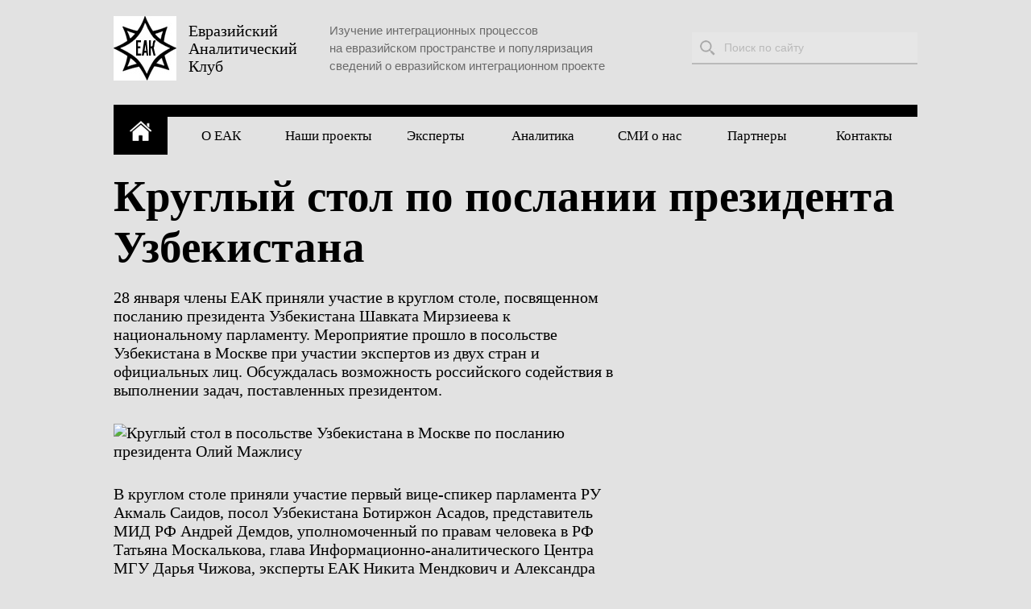

--- FILE ---
content_type: text/html; charset=UTF-8
request_url: http://evrazklub.ru/our-projects/kruglyiy-stol-po-poslanii-prezidenta-uzbekistana.html
body_size: 5115
content:
<!DOCTYPE html>
<html lang="ru-RU">
<head>
<meta charset="UTF-8">
<meta name="viewport" content="width=device-width, initial-scale=1">
<link rel="profile" href="http://gmpg.org/xfn/11">
<link rel="pingback" href="">

<title>Круглый стол по послании президента Узбекистана - Евразийский Аналитический Клуб</title>

<!-- All in One SEO Pack 2.2.7.4 by Michael Torbert of Semper Fi Web Design[217,310] -->
<meta name="description" itemprop="description" content="28 января члены ЕАК приняли участие в круглом столе, посвященном посланию президента Узбекистана Шавката Мирзиеева к национальному парламенту. Мероприятие" />

<meta name="keywords" itemprop="keywords" content="ЕАЭС,миграция,Узбекистан" />

<link rel="canonical" href="http://evrazklub.ru/our-projects/kruglyiy-stol-po-poslanii-prezidenta-uzbekistana.html" />
<!-- /all in one seo pack -->
<link rel='dns-prefetch' href='//s.w.org' />
<link rel="alternate" type="application/rss+xml" title="Евразийский Аналитический Клуб &raquo; Лента" href="http://evrazklub.ru/feed" />
<link rel="alternate" type="application/rss+xml" title="Евразийский Аналитический Клуб &raquo; Лента комментариев" href="http://evrazklub.ru/comments/feed" />
		<script type="text/javascript">
			window._wpemojiSettings = {"baseUrl":"https:\/\/s.w.org\/images\/core\/emoji\/11\/72x72\/","ext":".png","svgUrl":"https:\/\/s.w.org\/images\/core\/emoji\/11\/svg\/","svgExt":".svg","source":{"concatemoji":"http:\/\/evrazklub.ru\/wp-includes\/js\/wp-emoji-release.min.js?ver=4.9.26"}};
			!function(e,a,t){var n,r,o,i=a.createElement("canvas"),p=i.getContext&&i.getContext("2d");function s(e,t){var a=String.fromCharCode;p.clearRect(0,0,i.width,i.height),p.fillText(a.apply(this,e),0,0);e=i.toDataURL();return p.clearRect(0,0,i.width,i.height),p.fillText(a.apply(this,t),0,0),e===i.toDataURL()}function c(e){var t=a.createElement("script");t.src=e,t.defer=t.type="text/javascript",a.getElementsByTagName("head")[0].appendChild(t)}for(o=Array("flag","emoji"),t.supports={everything:!0,everythingExceptFlag:!0},r=0;r<o.length;r++)t.supports[o[r]]=function(e){if(!p||!p.fillText)return!1;switch(p.textBaseline="top",p.font="600 32px Arial",e){case"flag":return s([55356,56826,55356,56819],[55356,56826,8203,55356,56819])?!1:!s([55356,57332,56128,56423,56128,56418,56128,56421,56128,56430,56128,56423,56128,56447],[55356,57332,8203,56128,56423,8203,56128,56418,8203,56128,56421,8203,56128,56430,8203,56128,56423,8203,56128,56447]);case"emoji":return!s([55358,56760,9792,65039],[55358,56760,8203,9792,65039])}return!1}(o[r]),t.supports.everything=t.supports.everything&&t.supports[o[r]],"flag"!==o[r]&&(t.supports.everythingExceptFlag=t.supports.everythingExceptFlag&&t.supports[o[r]]);t.supports.everythingExceptFlag=t.supports.everythingExceptFlag&&!t.supports.flag,t.DOMReady=!1,t.readyCallback=function(){t.DOMReady=!0},t.supports.everything||(n=function(){t.readyCallback()},a.addEventListener?(a.addEventListener("DOMContentLoaded",n,!1),e.addEventListener("load",n,!1)):(e.attachEvent("onload",n),a.attachEvent("onreadystatechange",function(){"complete"===a.readyState&&t.readyCallback()})),(n=t.source||{}).concatemoji?c(n.concatemoji):n.wpemoji&&n.twemoji&&(c(n.twemoji),c(n.wpemoji)))}(window,document,window._wpemojiSettings);
		</script>
		<style type="text/css">
img.wp-smiley,
img.emoji {
	display: inline !important;
	border: none !important;
	box-shadow: none !important;
	height: 1em !important;
	width: 1em !important;
	margin: 0 .07em !important;
	vertical-align: -0.1em !important;
	background: none !important;
	padding: 0 !important;
}
</style>
<link rel='stylesheet' id='cptch_stylesheet-css'  href='http://evrazklub.ru/wp-content/plugins/captcha/css/style.css?ver=4.9.26' type='text/css' media='all' />
<link rel='stylesheet' id='club-theme-style-css'  href='http://evrazklub.ru/wp-content/themes/club-theme/style.css?ver=4.9.26' type='text/css' media='all' />
<link rel='https://api.w.org/' href='http://evrazklub.ru/wp-json/' />
<link rel="EditURI" type="application/rsd+xml" title="RSD" href="http://evrazklub.ru/xmlrpc.php?rsd" />
<link rel='prev' title='Правовая оценка ликвидации Касема Сулеймани экспертом ЕАК' href='http://evrazklub.ru/analitik/pravovaya-otsenka-likvidatsii-kasema-suleymani-ekspertom-eak.html' />
<link rel='next' title='Визит Помпео в Центральную Азию' href='http://evrazklub.ru/analitik/vizit-pompeo-v-tsentralnuyu-aziyu.html' />
<meta name="generator" content="WordPress 4.9.26" />
<link rel='shortlink' href='http://evrazklub.ru/?p=958' />
<link rel="alternate" type="application/json+oembed" href="http://evrazklub.ru/wp-json/oembed/1.0/embed?url=http%3A%2F%2Fevrazklub.ru%2Four-projects%2Fkruglyiy-stol-po-poslanii-prezidenta-uzbekistana.html" />
<link rel="alternate" type="text/xml+oembed" href="http://evrazklub.ru/wp-json/oembed/1.0/embed?url=http%3A%2F%2Fevrazklub.ru%2Four-projects%2Fkruglyiy-stol-po-poslanii-prezidenta-uzbekistana.html&#038;format=xml" />
	<style type="text/css">
			.site-title,
		.site-description {
			position: absolute;
			clip: rect(1px, 1px, 1px, 1px);
		}
		</style>
	<style type="text/css" id="custom-background-css">
body.custom-background { background-color: #e2e2e2; }
</style>
</head>

<body class="post-template-default single single-post postid-958 single-format-standard custom-background group-blog">
<div id="page" class="site">
	<a class="skip-link screen-reader-text" href="#content">Skip to content</a>

	<header id="masthead" class="site-header" role="banner">

		<div class="wrapper clearfix">
			<div class="logotype">
				<a href="/">
					<img src="/images/logotype.jpg" alt="Евразийский Аналитический Клуб">
					<h1>Евразийский<br>Аналитический<br>Клуб</h1>
				</a>
			</div>
			<div class="target">
				<p>Изучение интеграционных процессов<br>на евразийском пространстве и популяризация<br>сведений о евразийском интеграционном проекте</p>
			</div>
			<div class="search my-search">
<!--				<form>-->
<!--					<label for="search">-->
<!--						<input type="text" id="search" placeholder="Поиск по сайту">-->
<!--					</label>-->
<!--				</form>-->
				<form role="search" method="get" id="searchform" action="http://evrazklub.ru/" >
  <label class="screen-reader-text" for="s">Поиск: </label>
  <input type="text" value="" name="s" id="s" placeholder="Поиск по сайту"/>
  <input type="submit" id="searchsubmit" value="найти" />
</form>			</div>
		</div>

<!--		<div class="site-branding">-->
<!--			--><!--				<h1 class="site-title"><a href="--><!--" rel="home">--><!--</a></h1>-->
<!--			--><!--				<p class="site-title"><a href="--><!--" rel="home">--><!--</a></p>-->
<!--			-->		</div><!-- .site-branding -->

<!--		<nav id="site-navigation" class="main-navigation" role="navigation">-->
<!--			<button class="menu-toggle" aria-controls="primary-menu" aria-expanded="false">--><!--</button>-->
<!--			--><!--		</nav><!-- #site-navigation -->
		<nav>
			<div class="wrapper clearfix">
				<ul>
					<li><a href="/"><img src='/images/home.jpg' alt='Home'></a></li> <!-- + -->
					<li><a href="http://evrazklub.ru/about-us">О ЕАК</a></li> <!-- + -->
					<li><a href="http://evrazklub.ru/category/our-projects">Наши проекты</a></li> <!-- + -->
					<li><a href="http://evrazklub.ru/category/experts">Эксперты</a></li> <!-- + -->
					<li><a href="http://evrazklub.ru/category/analitik">Аналитика</a></li> <!-- + -->
					<li><a href="http://evrazklub.ru/category/smi">СМИ о нас</a></li> <!-- + -->
					<li><a href="http://evrazklub.ru/partners">Партнеры</a></li> <!-- + -->
					<li><a href="http://evrazklub.ru/contacts">Контакты</a></li> <!-- + -->
				</ul>
			</div>
		</nav>

<!--<p>Lorem ipsum dolor sit amet.</p>-->

<!--		<aside>-->
<!--			<div class="wrapper">-->
<!--				<div class="banner"><img src="--><!--/images/banner.jpg" alt="Banner"></div>-->
<!--			</div>-->
<!--		</aside>-->
<div class="wrapper">
		<div class="my-new-sidebar">
								</div>
</div>


	</header><!-- #masthead -->

	<div id="content" class="site-content">

	<div id="primary" class="content-area">
		<main id="main" class="site-main" role="main">

		
			<section>
				<div class="wrapper">
					<article class="article-single">
						<div class="clearfix">
							<h2 class="article-h2">Круглый стол по послании президента Узбекистана</h2>
						</div>
<!--						<div class="clearfix">-->
<!--							<p class="section">--><!--</p>-->
<!--						</div>-->
<!--						<div class="clearfix">-->
<!--							<div class="author">-->
<!--								<p>--><!--</p>-->
<!--								<div class="author-line"></div>-->
<!--								<div class="author-time">-->
<!--									<p>--><!--</p>-->
<!--								</div>-->
<!--							</div>-->
<!--							<img src="--><!--/images/article.jpg" alt="Article" class="article-img">-->
<!--						</div>-->
						<div class="clearfix">
							<div class="main">
<!--									<div class="clearfix">-->
<!--										<p class="section">--><!--</p>-->
<!--									</div>-->
<!--								<div style="width: 100%; height: 1px; background: transparent;"></div>-->
								<p>28 января члены ЕАК приняли участие в круглом столе, посвященном посланию президента Узбекистана Шавката Мирзиеева к национальному парламенту. Мероприятие прошло в посольстве Узбекистана в Москве при участии экспертов из двух стран и официальных лиц. Обсуждалась возможность российского содействия в выполнении задач, поставленных президентом.</p>
<p><img src="https://cdn1.img.sputniknews-uz.com/images/1333/35/13333536.jpg" alt="Круглый стол в посольстве Узбекистана в Москве по посланию президента Олий Мажлису" /></p>
<p>В круглом столе приняли участие первый вице-спикер парламента РУ Акмаль Саидов, посол Узбекистана Ботиржон Асадов, представитель МИД РФ Андрей Демдов, уполномоченный по правам человека в РФ Татьяна Москалькова, глава Информационно-аналитического Центра МГУ Дарья Чижова, эксперты ЕАК Никита Мендкович и Александра Егорова.</p>
<p>В ходе круглого стола обсуждались перспективы сотрудничества двух стран в сферах экономики, цифровизации и гуманитарного развития. Достигнуто соглашения о сотрудничестве аппарата уполномоченного по правам человека РФ и посольства РУ в вопросах защиты прав мигрантов.</p>
<p>Особо обсуждались перспективы вступления Узбекистана в ЕАЭС. ЕАК был представлен доклад, показывающий безальтернативность этого шага с учетом роста населения республики, опережающего рост национального рынка труда. Республика не имеет возможности решить проблему безработицы без экспорта рабочей силы в союзные государства и радикального расширения экспорта своих товаров путем снятия таможенных барьеров. Эксперты также указали на позитивный опыт участи в Евразийском Союзе Кыргызстана.</p>
<p>Акмаль Саидов согласился с утверждениями ЕАК: &#171;Мы понимаем, что несомненно не можем сейчас решить сами возникшие проблемы&#187; &#8212; заявил он.</p>
<p>В рамках мероприятия также состоялись двусторонние переговоры ЕАК с господином Саидовым, а также представителями посольства РУ о формате сотрудничества в течение 2020 года.</p>
<p>&nbsp;</p>
								<div class="main-line"></div>
								<div class="main-footer clearfix">
									<div class="main-footer-left">
<!--										<p>Автор: --><!--</p>-->
																				<p class="section no-triangle"><a href="http://evrazklub.ru/category/our-projects" rel="category tag">Наши проекты</a></p>
									</div>
									<div class="main-footer-right">
										<p>Дата: 1 февраля 2020</p>
									</div>
								</div>
							</div>
						</div>
					</article>
				</div>
			</section>

		
		</main><!-- #main -->
	</div><!-- #primary -->


<!--	</div><!-- #content -->
<!---->
<!--	<footer id="colophon" class="site-footer" role="contentinfo">-->
<!--		<div class="site-info">-->
<!--			<a href="--><!--">--><!--</a>-->
<!--			<span class="sep"> | </span>-->
<!--			--><!--		</div><!-- .site-info -->
<!--	</footer><!-- #colophon -->
<!--</div><!-- #page -->

<footer>
	<div class="wrapper">
		<div class="line"></div>
		<p>© 2015 Евразийский Аналитический Клуб. Все права защищены</p>
	</div>
</footer>

<script type='text/javascript' src='http://evrazklub.ru/wp-content/themes/club-theme/js/navigation.js?ver=20120206'></script>
<script type='text/javascript' src='http://evrazklub.ru/wp-content/themes/club-theme/js/skip-link-focus-fix.js?ver=20130115'></script>
<script type='text/javascript' src='http://evrazklub.ru/wp-includes/js/wp-embed.min.js?ver=4.9.26'></script>

</body>
</html>
